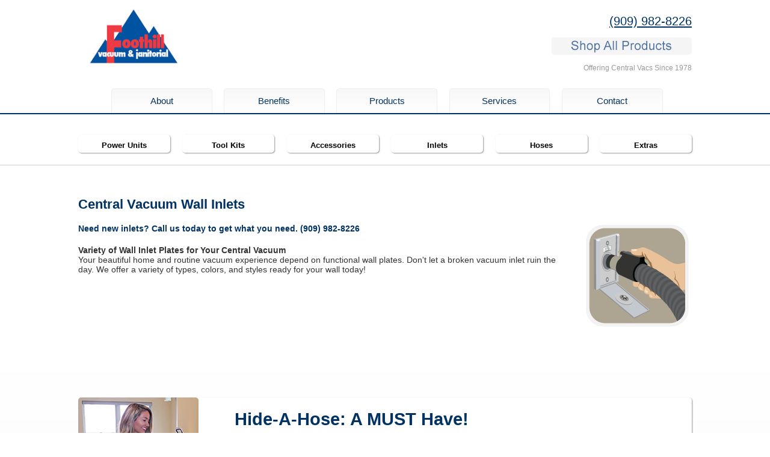

--- FILE ---
content_type: text/html; charset=UTF-8
request_url: https://www.foothillcentralvacuum.com/products/inlets/
body_size: 16559
content:
<!DOCTYPE html>
<html lang="en">
<head>
    <title>Central Vacuum Inlets | Foothill Vacuum</title>
    <meta charset="utf-8">
    <meta name="description" content="Central vacuum wall inlets from Foothill Vacuum. We offer a variety of types, colors, and styles of wall inlet plates for your central vacuum.">
      <meta name="viewport" content="width=device-width, initial-scale=1.0">
  <link rel="icon" href="/images/favicon.ico">
<link rel="stylesheet" href="https://use.fontawesome.com/releases/v5.7.2/css/all.css" integrity="sha384-fnmOCqbTlWIlj8LyTjo7mOUStjsKC4pOpQbqyi7RrhN7udi9RwhKkMHpvLbHG9Sr" crossorigin="anonymous">
    <link rel="stylesheet" href="/css/main.csp?=2019.1">
    <style>
    h1, h2, h3, h4, h5, h6 {color: #003263;}.top-menu-bar { background-color: #003263 }a, .button, .header-mobile-menu-link, .header-phone-number a, .read-more-link, .page-sub-links a:hover, .no-style-button {color: #003263;}.call-now-fixed {border: 1px solid #003263;}.footer-upper-section {border-top: 4px solid #003263; color: #003263;}.footer-lower-section {background-color: #003263;}.style-border-color {border-color: #003263;}.style-background-color { background-color: #003263 }.style-color { color: #003263 }</style>
        <link rel="stylesheet" href="https://use.fontawesome.com/releases/v5.7.2/css/all.css" integrity="sha384-fnmOCqbTlWIlj8LyTjo7mOUStjsKC4pOpQbqyi7RrhN7udi9RwhKkMHpvLbHG9Sr" crossorigin="anonymous">
    
                    <script async src="https://www.googletagmanager.com/gtag/js?id=AW-966043760"></script>
        <script>
            window.dataLayer = window.dataLayer || [];
            function gtag(){dataLayer.push(arguments);}
            gtag('js', new Date());
                        gtag('config', 'AW-966043760');
                                    gtag('config', 'G-P5R04DHG85');
                    </script>
                    <script>
                function gtag_report_conversion_phone(url) {
                    const callback = function () {
                        if (typeof(url) != 'undefined') {
                            window.location = url;
                        }
                    };
                    gtag('event', 'conversion', {
                        'send_to': 'AW-966043760/CPujCPL1pK4BEPDQ0swD',
                        'event_callback': callback
                    });
                    return false;
                }
            </script>
                    </head>

<body>
<header class="style-border-color">
    <div class="container-full">
        <div class="container headerContainer tablet-full">
            <div class="section row twelve tablet-full">
                <div class="col four mobile-full tablet-full header-logo">
                    <a href="/"><img src="/images/site_images/779/logo.png" alt="Foothill Vacuum" /></a>
                </div>
                <div class="eight mobile-full header-details tablet-full no-float-to-float-right3">
                    <p><a class="phone-link" href="tel:(909) 982-8226">(909) 982-8226</a></p>
                     <div style="text-align:right;" content="width=device-width, initial-scale=1.0">
<a href="https://foothillcentralvacuum.square.site/"><img src="/images/site_images/4295/Shop-Now-Button.png" alt="Shop All Products"/></a>
</div>
                    <p class="tagLine">Offering Central Vacs Since 1978</p>
                </div>
            </div>
        </div>
        <div class="container headerContainer">
            <div class="section row twelve">
                <nav id="nav" role="navigation">
                    <ul>
                        <li class="link-about"><a href="/about/" class="linkAbout">About</a></li>
                        <li class="link-benefits"><a href="/benefits/" class="linkBenefits">Benefits</a></li>
                        <li class="link-products"><a href="/products/" class="linkProducts">Products</a></li>
                        <li class="link-services"><a href="/services/" class="linkServices">Services</a></li>
                        <li class="link-contact"><a href="/contact/" class="linkContact">Contact</a></li>
                    </ul>
                </nav>
            </div>
        </div>
    </div>
    <div class="clear"></div>
</header>

<div class="container-full subBg">
    <div class="container content-inner" style="background-color: transparent!important;padding-bottom: 0!important;">
        <div class="row twelve tablet-full center-text">
            
            <div class="col inline-block no-float-to-float-left3 two mobile-full whiteBox tablet-four"
                style="padding-bottom: 0;"><a href="/products/units/">Power Units</a>
            </div>
            
            <div class="col inline-block no-float-to-float-left3 two mobile-full whiteBox tablet-four"
                style="padding-bottom: 0;"><a href="/products/kits/">Tool Kits</a>
            </div>
            
            <div class="col inline-block no-float-to-float-left3 two mobile-full whiteBox tablet-four"
                style="padding-bottom: 0;"><a href="/products/accessories/">Accessories</a>
            </div>
            
            <div class="col inline-block no-float-to-float-left3 two mobile-full whiteBox tablet-four"
                style="padding-bottom: 0;"><a href="/products/inlets/">Inlets</a>
            </div>
            
            <div class="col inline-block no-float-to-float-left3 two mobile-full whiteBox tablet-four"
                style="padding-bottom: 0;"><a href="/products/hoses/">Hoses</a>
            </div>
            
            <div class="col inline-block no-float-to-float-left3 two mobile-full whiteBox tablet-four"
                style="padding-bottom: 0;"><a href="/products/extras/">Extras</a>
            </div>
            
            <div class="clear"></div>
        </div>
    </div>
</div>






<div class="container-full mapBg">
    <div class="container content-inner" style="background-color: transparent!important;">
        <h2>Central Vacuum Wall Inlets</h2>
        <img src="/images/inlet.png" class="mobile-ten" style="margin-left: 2em;float:right;"
            alt="Hose being plugged into inlet valve">
        <h4>Need new inlets? Call us today to get what you need. (909) 982-8226</h4>
        <p><strong>Variety of Wall Inlet Plates for Your Central Vacuum</strong><br> Your beautiful home and routine
            vacuum experience depend on functional wall plates. Don't let a broken vacuum inlet ruin the day. We offer a
            variety of types, colors, and styles ready for your wall today! </p>
        <div class="clear"></div>
    </div>
</div>






<div class="container-full sliderBg">
    <div class="central-vacuum-products container content-inner" style="background-color: transparent!important;">
        <div class="row twelve contentBg">
                <div class="col three mobile-full mobile-center-text">
                    <img src="/images/products/inlets/hah.jpg" alt="Hide-A-Hose offers an easy solution to home maintenance.">
                </div>
                <div class="col eight mobile-full product-content">
                    <h1>Hide-A-Hose: A MUST Have!</h1>
                    <p><strong>This vacuum solution eliminates the cumbersome task of putting your vacuum hose away while providing deep cleaning on all floors and carpeting.</strong><br> New installations or retrofitting a home with an existing central vacuum system are our specialty. Hide-A-Hose advantages include:</p>
                    <div class="row twelve">
                        <div class="col twelve mobile-full">
                            <ul class="multi-column-2">
                                <li>Permanently solve issues caused by hoses and cords.</li>
                                <li>Minimize the amount of hose needed.</li>
                                <li>Ensures efficiency by reducing the number of vacuum inlets.</li>
                                <li>Eliminates mechanism defects by using suction to retract the hose</li>
                            </ul>
                            <div class="responsive-embed-youtube"><iframe width="400" height="224" src="https://www.youtube.com/embed/UWcxCVFuph8?rel=0&showinfo=0" frameborder="0"  allowfullscreen=""></iframe></div>
                        </div>
                    </div>
              </div>
                <div class="clear"></div>
            </div>
            <div class="clear"></div>
<div class="row twelve contentBg">
                <div class="col three mobile-full mobile-center-text">
                    <img src="/images/products/inlets/basic.jpg" alt="Basic Inlet Valve Wall Plates for your Central Vacuum system">
                </div>
                <div class="col eight mobile-full product-content">
                    <h1>Standard Inlets</h1>
                    <p><strong>Standard low voltage valves are the most commonly used valves.</strong> The suction starts when a hose engages the two metal contacts inside. A vacuum hose with a two way rocker switch can control the suction as well.</p><p><a class="button" href="/downloads/1000IV-Basic.pdf" target="_blank" rel="noopener noreferrer">View various standard inlet styles</a></p>
                    
              </div>
                <div class="clear"></div>
            </div>
            <div class="clear"></div>
<div class="row twelve contentBg">
                <div class="col three mobile-full mobile-center-text">
                    <img src="/images/products/inlets/supervalve.jpg" alt="SuperValve Inlets for your central vacuum system"/>
                </div>
                <div class="col eight mobile-full product-content">
                    <h1>SuperValve Inlets</h1>
                    <p><strong>SuperValves integrate 120 volts into the valve to operate an electric powerbrush without exposing a cord.</strong><br>This allows an electrified hose and carpet beater brush for quiet, deep cleaning. <em>These are available in various styles and colors.</em></p><p><a class="button" href="/downloads/1000IV-Electric.pdf" target="_blank" rel="noopener noreferrer">View electric inlet styles</a></p>
                    
              </div>
                <div class="clear"></div>
            </div>
            <div class="clear"></div>
<div class="row twelve contentBg">
                <div class="col three mobile-full mobile-center-text">
                    <img src="/images/products/inlets/vacpan.jpg" alt="Install a VacPan in your home today!"/>
                </div>
                <div class="col eight mobile-full">
                    <h1>VacPan Inlets</h1>
                    <p><strong>Simply sweep debris right up to your baseboard or toe kick and kick the on/off switch to whisk away your messes.  These are available in various styles and colors.</p>
                    
              </div>
                <div class="clear"></div>
            </div>
            <div class="clear"></div>
<div class="row twelve contentBg">
                <div class="col three mobile-full mobile-center-text">
                    <img src="/images/products/inlets/wallyflex.jpg" alt="Enjoy vacuuming convenience with this great new central vacuum tool!"/>
                </div>
                <div class="col eight mobile-full product-content">
                    <h1>Wallyflex Inlet</h1>
                    <p><strong>WallyFlex is a practical central vacuum inlet that can be installed in the laundry room, bathroom, kitchen, garage, or workshop.</strong><br><br> It's an innovative auxiliary hose for central vacuums that is always there when you need. WallyFlex's design makes cleaning extremely easy and installation simple. The hose stretches to 14 feet and standard attachments fit directly on WallyFlex.</p>
                    
              </div>
                <div class="clear"></div>
            </div>
            <div class="clear"></div>

        <div class="clear"></div>
    </div>
</div><script src="https://ajax.googleapis.com/ajax/libs/jquery/3.3.1/jquery.min.js"></script>
<footer class="style-border-color">
    <div class="container-full">
        <div class="section row">
            <nav>
                <ul>
                    <li><a href="/about/">About</a></li>
                    <li><a href="/benefits/">Benefits</a></li>
                    <li><a href="/products/">Products</a></li>
                    <li><a href="/services/">Services</a></li>
                    <li><a href="/contact/">Contact</a></li>
                </ul>
            </nav>
        </div>
    </div>
    <div class="container-full">
        <div class="section row">
            <div id="business-contact-information">
                <p><strong>Foothill Vacuum</strong></p>
                <p><em>Offering Central Vacs Since 1978</em></p>
                <p>1525 W 13th St, Ste F , Upland, CA</p>
                <a class="phone-link" href="tel:(909) 982-8226">(909) 982-8226</a>
            </div>
        </div>
        <div class="section row">
            
        </div>
        <div class="section row">
            
        </div>
        <div class="section row">
            <p>&copy; 2026 M.D. Manufacturing, Inc. Usage rights are only for current M.D. Central Vacuum Dealers. <a href="/privacy/">Privacy Policy</a></p>
        </div>
    </div>
</footer>

<script src="/images/js/jquery.js"></script>
<script type="text/javascript" src="/images/js/arrow.js"></script>
<script src="/images/js/jquery.bxslider.min.js"></script>
    
<script>
    $(document).ready(function () {
        $('.bxslider').bxSlider({
            auto: true,
            pause: 6000,
            speed: 800
        });
    });
</script>


<script>
    function LoadRoutines() { a = "em"; b = "onfir"; c = "_row"; document.getElementById(a + GetFirstBit() + "c" + b + GetSecondBit() + "" + c).className = "no" + GetThirdBit() + Array(3).join("ed"); }
    function GetFirstBit() { return "ail_"; }
    function GetSecondBit() { return "m"; }
    function GetThirdBit() { return "tNe"; }
</script>
<script>
	function HelloWorld()
	{
		if (document.getElementById(String.fromCharCode(68) + "re" + String.fromCharCode(92) + "ou" + String.fromCharCode(85) + "eal") === null)
		{
			d = document.getElementById(GetSecondBit() + "e" + Array(3).join("s") + "age_row").innerHTML;
			
			d += '<p id="' + String.fromCharCode(68) + "re" + String.fromCharCode(92) + "ou" + String.fromCharCode(85) + "eal" + '"><label><input type="checkbox" name="i_am_real"> It' + "'s true - I am a real person.</label></p>";
		
			document.getElementById(GetSecondBit() + "e" + Array(3).join("s") + "age_row").innerHTML = d;
			
			document.getElementById("post_back").value = Array(4).join("bot ");
		}
		
		var form = document.querySelector('form');
		form.addEventListener('submit', function() {
			this.querySelector('input[type="submit"]').setAttribute('disabled', 'disabled');
		}, false);
	}
</script>
<script>
        function ExpandInfoToggle(linkID, contentID) {
            var link = document.getElementById(linkID);
            var content = document.getElementById(contentID);
            content.style.maxHeight = content.scrollHeight + "px";
            link.style.display = "none";
        }
</script>

<script>  
    function LoadVideo(videoURL, videoEmbedID, videoLinkID) {
        document.getElementById(videoLinkID).style.display = 'none';
       var videoEmbed = '<iframe class="html5-video" width="560" height="315" src="'+ videoURL +'" frameborder="0" gesture="media" allow="encrypted-media" allowfullscreen></iframe>';
       document.getElementById(videoEmbedID).innerHTML = videoEmbed;  
    }  
    </script> 

    <script>
        $(document).ready(function(){
            $('a.phone-link').click(function(){
                                gtag_report_conversion_phone('tel: (909) 982-8226');
                                gtag('event', 'generate_lead', {
                    'event_category': 'engagement',
                    'event_label': 'phone linked clicked',
                    'send_to': 'G-P5R04DHG85'
                });
                
            });
        });
    </script>
</body>
</html>

--- FILE ---
content_type: text/css;charset=UTF-8
request_url: https://www.foothillcentralvacuum.com/css/main.csp?=2019.1
body_size: 18828
content:
@charset "utf-8";
/* CSS Document */
body { font-family: sans-serif; margin: 0; background-color: #fff; color: #333; font-size: 0.9em; }
i { padding: 0 5px; }
img { border: 0; max-width: 100%; height: auto; border-radius: 5px; margin: 0 0 20px 0; }


.info-box-content h5 { font-size: 1.2em; margin-top: 10px; }
@media only screen and (max-width: 739px) { 
    h5 { margin-bottom: 0.1em; }
}
.clear:before, .clear:after { content: ""; display: table; }
.clear:after { clear: both; }
.clear { zoom: 1; }

.section:before, .section:after { content: ""; display: table;}
.section:after { clear: both; }
.section { zoom: 1; }

.left { float: left; }
.right { float: right; }
.block { display: block; }
.inline-block { display: inline-block; }
.inline { display: inline; }
.center-text { text-align: center;}

nav ul, nav ol { list-style: none; list-style-image: none; }

.no-style-list { list-style: none; padding: 0; margin: 0; }


/* ==========================================================================

  Base Stylesheet - http://git.io/base
  Author: Matthew Hartman - http://www.matthewhartman.com.au/
  Version: 1.5 - Last Updated: 21st June, 2013

========================================================================== */

/* ==========================================================================
/* 2.0 - Grid Layout (Responsive)
   ========================================================================== */

.section { position: relative; }
.center { margin-left: auto; margin-right: auto; }
.container { max-width: 1020px; margin-left: auto; margin-right: auto; }
.container-full { max-width: 100%; margin-left: auto; margin-right: auto; }
.greyBG { background-image: grey; }
.whiteBG { background-image: white; }

/* Fluid Grid */
.col { margin-left: 2%; float: left; }
@media only screen and (min-width: 740px) {
    .col:first-child { margin-left: 0; }
}

/* Columns */
.one { width: 6.5%; *width: expression(Math.floor(0.065 * (this.parentNode.offsetWidth - parseFloat(this.parentNode.currentStyle.paddingLeft) - parseFloat(this.parentNode.currentStyle.paddingRight))) + "px"); }
.two { width: 15%; *width: expression(Math.floor(0.15 * (this.parentNode.offsetWidth - parseFloat(this.parentNode.currentStyle.paddingLeft) - parseFloat(this.parentNode.currentStyle.paddingRight))) + "px"); }
.three { width: 23.5%; *width: expression(Math.floor(0.235 * (this.parentNode.offsetWidth - parseFloat(this.parentNode.currentStyle.paddingLeft) - parseFloat(this.parentNode.currentStyle.paddingRight))) + "px"); }
.four { width: 32%; *width: expression(Math.floor(0.32 * (this.parentNode.offsetWidth - parseFloat(this.parentNode.currentStyle.paddingLeft) - parseFloat(this.parentNode.currentStyle.paddingRight))) + "px"); }
.five { width: 40.5%; *width: expression(Math.floor(0.40.5 * (this.parentNode.offsetWidth - parseFloat(this.parentNode.currentStyle.paddingLeft) - parseFloat(this.parentNode.currentStyle.paddingRight))) + "px"); }
.six { width: 49.0%; *width: expression(Math.floor(0.49 * (this.parentNode.offsetWidth - parseFloat(this.parentNode.currentStyle.paddingLeft) - parseFloat(this.parentNode.currentStyle.paddingRight))) + "px"); }
.seven { width: 57.5%; *width: expression(Math.floor(0.575 * (this.parentNode.offsetWidth - parseFloat(this.parentNode.currentStyle.paddingLeft) - parseFloat(this.parentNode.currentStyle.paddingRight))) + "px"); }
.eight { width: 66%; *width: expression(Math.floor(0.66 * (this.parentNode.offsetWidth - parseFloat(this.parentNode.currentStyle.paddingLeft) - parseFloat(this.parentNode.currentStyle.paddingRight))) + "px"); }
.nine { width: 74.5%; *width: expression(Math.floor(0.745 * (this.parentNode.offsetWidth - parseFloat(this.parentNode.currentStyle.paddingLeft) - parseFloat(this.parentNode.currentStyle.paddingRight))) + "px"); }
.ten { width: 83%; *width: expression(Math.floor(0.83 * (this.parentNode.offsetWidth - parseFloat(this.parentNode.currentStyle.paddingLeft) - parseFloat(this.parentNode.currentStyle.paddingRight))) + "px"); }
.eleven { width: 91.5%; *width: expression(Math.floor(0.915 * (this.parentNode.offsetWidth - parseFloat(this.parentNode.currentStyle.paddingLeft) - parseFloat(this.parentNode.currentStyle.paddingRight))) + "px"); }
.twelve { width: 100%; }
.quarter { width: 23.5%; *width: expression(Math.floor(0.235 * (this.parentNode.offsetWidth - parseFloat(this.parentNode.currentStyle.paddingLeft) - parseFloat(this.parentNode.currentStyle.paddingRight))) + "px"); }
.half { width: 49.0%; *width: expression(Math.floor(0.49 * (this.parentNode.offsetWidth - parseFloat(this.parentNode.currentStyle.paddingLeft) - parseFloat(this.parentNode.currentStyle.paddingRight))) + "px"); }
.one-third { width: 32%; *width: expression(Math.floor(0.32 * (this.parentNode.offsetWidth - parseFloat(this.parentNode.currentStyle.paddingLeft) - parseFloat(this.parentNode.currentStyle.paddingRight))) + "px"); }
/* ==========================================================================
/* -- Tablet Devices (Layout, Modifications, etc)
   ========================================================================== */
@media only screen and (min-width: 740px) and (max-width: 999px) {
  .container, .tablet-container { width: 720px; padding-left: 10px; padding-right: 10px; }
  .tablet-one { width: 6.5%; }
  .tablet-two { width: 15%; }
  .tablet-three { width: 23.5%; }
  .tablet-four { width: 32%; }
  .tablet-five { width: 40.5%; }
  .tablet-six { width: 49.0%; }
  .tablet-seven { width: 57.5%; }
  .tablet-eight { width: 66%; }
  .tablet-nine { width: 74.5%; }
  .tablet-ten { width: 83%; }
  .tablet-eleven { width: 91.5%; }
  .tablet-twelve { width: 100%; }
  .tablet-full { clear: both; float: none; width: 100%; margin: 10px 0 0 0; display: block; }
  .tablet-full:first-child { margin-top: 0; }
  .tablet-center { margin-left: auto; margin-right: auto; float: none; }
  .tablet-center:first-child { margin-left: auto; }
  .tablet-center-text { text-align: center; }
  .tablet-left { float: left; }
  .tablet-right { float: right; }
  .tablet-no-float { float: none; }
  .no-tablet { display: none; }
  .show-tablet { display: block; }
}
/* ==========================================================================
/* -- Mobile Devices (Layout, Modifications, etc)
   ========================================================================== */
@media only screen and (max-width: 739px) {
  .mobile-one { width: 6.5%; }
  .mobile-two { width: 15%; }
  .mobile-three { width: 23.5%; }
  .mobile-four { width: 32%; }
  .mobile-five { width: 40.5%; }
  .mobile-six { width: 49.0%; }
  .mobile-seven { width: 57.5%; }
  .mobile-eight { width: 66%; }
  .mobile-nine { width: 74.5%; }
  .mobile-ten { width: 83%; }
  .mobile-eleven { width: 91.5%; }
  .mobile-twelve { width: 100%; }
  .mobile-full { clear: both; float: none; width: 100%; margin: 10px 0 0 0; display: block; }
  .mobile-full:first-child { margin-top: 0; }
  .mobile-center { margin-left: auto; margin-right: auto; float: none; }
  .mobile-center:first-child { margin-left: auto;}
  .mobile-center-text { text-align: center; }
  .mobile-left { float: left; }
  .mobile-right { float: right; }
  .mobile-no-float { float: none; }
  .container, .mobile-container { padding-left: 20px; padding-right: 20px; }
  table th, table td { padding: 4px; }
  .no-mobile { display: none; }
  .show-mobile { display: block; }
  .mobilePad { padding: 10px 20px !important; }
}
.content-inner { padding-top: 1em; padding-bottom: 2em; margin-top: 20px; }
.content-inner-no-pad { padding: 0; }

.center-to-left, .center-to-left2, .center-to-right, .center-to-right2 { text-align: center; }
.left-to-center { text-align: left; }
.no-float-to-float-left, .no-float-to-float-left3, .no-float-to-float-right, .no-float-to-float-right3 { float: none; text-align: center; }
.no-float-to-float-left2, .no-float-to-float-right2, .no-float-to-float-right4 { float: none; }

@media only screen and (min-width: 740px) {
    .center-to-left { text-align: left; }
    .center-to-right { text-align: right; }
    .left-to-center { text-align: center; }
    .no-float-to-float-left { float: left; margin-right: 30px; }
    .no-float-to-float-right, .no-float-to-float-right4 { float: right; margin-left: 30px; }
    .no-float-to-float-left2 { float: left; }
    .no-float-to-float-right2 { float: right; }
}

@media only screen and (min-width: 1000px) {
    .center-to-left2 { text-align: left; }
    .center-to-right2 { text-align: right; }
    .no-float-to-float-left3 { float: left; }
    .no-float-to-float-right3 { float: right; text-align: right; }
}

.no-padding { padding: 0; }
.margin-0-auto { margin: 0 auto; }
.margin-top-0 { margin-top: 0; }
.margin-bottom-15 { margin-bottom: 15px; }
.margin-bottom-30 { margin-bottom: 30px; }
.video-embed-container { padding-top: 10px; }
img.video-embed-link { cursor: pointer; border-radius: 0; }
.video-embed iframe { max-width: 100%; }

/**
 * BxSlider v4.1.2 - Fully loaded, responsive content slider
 * http://bxslider.com
 *
 * Written by: Steven Wanderski, 2014
 * http://stevenwanderski.com
 * (while drinking Belgian ales and listening to jazz)
 *
 * CEO and founder of bxCreative, LTD
 * http://bxcreative.com
 */
.bx-wrapper { position: relative; margin: 0 auto 40px; padding: 0; *zoom: 1; }
.bx-wrapper img { max-width: 100%; display: block; }
.bx-wrapper .bx-viewport { left: -5px; background: transparent; -webkit-transform: translatez(0); -moz-transform: translatez(0); -ms-transform: translatez(0); -o-transform: translatez(0); transform: translatez(0); }
.bx-wrapper .bx-pager, .bx-wrapper .bx-controls-auto { position: absolute; bottom: -30px; width: 100%; }
.bx-wrapper .bx-loading { min-height: 50px; background: url(/images/bx_loader.gif) center center no-repeat #fff; height: 100%; width: 100%; position: absolute; top: 0; left: 0; z-index: 2000; }
.bx-wrapper .bx-pager { text-align: center; font-size: .85em; /*font-family: Arial;*/ font-weight: bold; color: #666; padding-top: 20px; }
.bx-wrapper .bx-pager .bx-pager-item, .bx-wrapper .bx-controls-auto .bx-controls-auto-item { display: inline-block; *zoom: 1; *display: inline; }  
.bx-wrapper .bx-pager.bx-default-pager a { background: #666; text-indent: -9999px; display: block; width: 10px; height: 10px; margin: 0 5px; outline: 0; -moz-border-radius: 5px; -webkit-border-radius: 5px; border-radius: 5px; }
.bx-wrapper .bx-pager.bx-default-pager a:hover, .bx-wrapper .bx-pager.bx-default-pager a.active { background: #000; }
.bx-wrapper .bx-prev { left: 10px; background: url(/images/controls.png) no-repeat 0 -32px; }  
.bx-wrapper .bx-next { right: 10px; background: url(/images/controls.png) no-repeat -43px -32px; }  
.bx-wrapper .bx-prev:hover { background-position: 0 0; }  
.bx-wrapper .bx-next:hover { background-position: -43px 0; }
.bx-wrapper .bx-controls-direction a { position: absolute; top: 50%; margin-top: -16px; outline: 0; width: 32px; height: 32px; text-indent: -9999px; z-index: 9997; }
.bx-wrapper .bx-controls-direction a.disabled { display: none; }  
.bx-wrapper .bx-controls-auto { text-align: center; }
.bx-wrapper .bx-controls-auto .bx-start { display: block; text-indent: -9999px; width: 10px; height: 11px; outline: 0; background: url(/images/controls.png) -86px -11px no-repeat; margin: 0 3px; }
.bx-wrapper .bx-controls-auto .bx-start:hover, .bx-wrapper .bx-controls-auto .bx-start.active { background-position: -86px 0; }
.bx-wrapper .bx-controls-auto .bx-stop { display: block; text-indent: -9999px; width: 9px; height: 11px; outline: 0; background: url(/images/controls.png) -86px -44px no-repeat; margin: 0 3px; }
.bx-wrapper .bx-controls-auto .bx-stop:hover, .bx-wrapper .bx-controls-auto .bx-stop.active { background-position: -86px -33px; }  
.bx-wrapper .bx-controls.bx-has-controls-auto.bx-has-pager .bx-pager { text-align: left; width: 80%; }
.bx-wrapper .bx-controls.bx-has-controls-auto.bx-has-pager .bx-controls-auto { right: 0; width: 35px; }
.bx-wrapper .bx-caption { position: absolute; bottom: 0; left: 0; background: #666; background: rgba(80, 80, 80, 0.75); width: 100%; }
.bx-wrapper .bx-caption span { color: #fff; font-family: Arial; display: block; font-size: .85em; padding: 10px; }

/*
* Template Custom Styles
*/

nav a:hover { text-decoration: none; }
.phone-link:hover { text-decoration: none; }
header .phone-link { font-size: 1.4em; }

header { padding: 10px 20px 0 20px; border-bottom: 2px solid; }
@media only screen and (max-width: 719px) {
    .header { margin-top: 0; margin-bottom: 0; }
}
.header-logo img { max-height: 100px; border-radius: 0; }
@media only screen and (max-width: 999px) {
    .header-logo img { max-width: 300px; }
    .header-logo { text-align: center; }
    }
.header-details { margin-top: 0; margin-bottom: 0; }
@media only screen and (max-width: 999px) {
  .header-details { margin-top: 5px; margin-bottom: 10px; }
}
.headerContainer img { margin: 0; }
.headerContainer nav a { display: inline-block; font-size: 15px; line-height: 40px; text-decoration: none; font-weight: 400; width: 100%; }
.tagLine { font-size: 0.85em; color: #999; }           
@media screen and (min-width: 740px) {
  header nav ul { padding: 0 0 0 45px; }
  header nav ul li { height: 100%; float: left; text-align: center; width: 17%; }
  header nav ul li { border-top: 1px solid; border-left: 1px solid; border-right: 1px solid; border-top-left-radius:5px; border-top-right-radius:5px; margin-left: 1%; margin-right: 1%; transition: 100ms all linear; border-color: #efedef; background-color: #f8f8f8; background-image: linear-gradient(#f8f8f8, #fff);}
  header nav ul li:hover { border-color: #949599; background-color: #f4f4f4; background-image: linear-gradient(#f4f4f4, #fff); transition: 100ms all linear; }
}
@media screen and (max-width: 739px) {
  header nav ul { text-align: center; margin: 0; }
  header nav ul li { display: inline-block; margin: 0 7px; }
  header nav { border-top: 1px solid; border-color: #e7e4e8; }
  header nav ul li { border: none; }
  header nav ul li a:hover { text-decoration: underline; }
  header nav ul { padding: 0; }
  header nav ul li { text-align: center; }
}
@media only screen and (max-width: 500px) {
  .link-benefits { display: none; }
}
@media only screen and (max-width: 400px) {
  .link-about { display: none; }
}

footer { text-align: center; }
footer nav ul { padding: 0; }
footer nav ul li { display: inline-block; margin: 0 20px; }
@media only screen and (max-width: 520px) {
  footer nav ul li { display: block; margin: 10px 0; }
}
footer .phone-link { line-height: 2em; font-size: 1.2em; }
footer { border-top: 2px solid; background-color: #ffffff; background-image: linear-gradient(#ededed, #ffffff); }

.whiteBox { background-color: #fff; border-radius: 5px; padding: 5px 0; text-align: center; box-shadow: 1px 1px 2px #949599; }
.whiteBox a { color: #000; display: block; margin: 5px 0; font-size: .9em; font-weight: bold; text-decoration: none; }
.whiteBox:hover { box-shadow: 0 0 5px #99b0cd; }

.call-to-action a { margin: 20px 0 0 0; border-radius: 10px; padding: 10px 15px; text-decoration: none; text-align: center; cursor: pointer; transition: all 100ms linear; color: white; opacity: 1; }
.call-to-action:hover { transition: all 100ms linear; opacity: 0.8; }

.info-box-wrapper { border: solid 1px; border-radius: 5px; border-color: #e7e4e8; background-color: #f4f4f4; background-image: linear-gradient(#fff, #f4f4f4); box-shadow: 1px 1px 2px #949599; }
.info-box-content { padding: 10px; }
.link-box { margin: 20px 0 0 0; }
.link-box ul { list-style: none; padding: 0 0 0 20px; }
.link-box ul li { line-height: 2em; }
.link-box ul li i { padding: 0 5px 0 0; transition: all 250ms linear; }
.link-box ul li:hover i { color: #333333; transition: all 250ms linear; }

.coverImageBg { text-align: center; background-color: #aaa; height: 250px; padding: 0; }  
.contentBg { background-color: #fff; border-radius: 5px; margin-top: 2em; box-shadow: 1px 1px 2px #949599; }
.contentBg .contentBg-col { padding: 0 20px;}
.mapBg { border-top: 1px solid #ccc; margin-top: 20px;}
.sliderBg { background-color: #eeeeee; background-image: linear-gradient(#fff, #ececec); border-bottom: 1px solid; border-color: #e7e4e8; }

.highlighted-section { padding: 20px 0; }
.style-background-color { color: white; }
.style-background-color a { color: white; }
.highlighted-section .section { color: white; margin-left: 20px; margin-right: 20px; }
.highlighted-section h3 { color: white; text-align: center; margin: 0; }

#service-areas { display: flex; flex-wrap: nowrap; font-size: 1em; }
@media only screen and (max-width: 475px) {
#service-areas { font-size: 0.9em; }
}
.service-areas-group { margin: 0 20px 0 0; }

.read-more-link { text-decoration: underline; cursor: pointer; }
.read-more-link:hover { text-decoration: none; }
.content-expand .read-more-link { line-height: 2em; }
.content-expand .read-more-link i { padding: 0 5px 0 0; }
@media only screen and (min-width: 740px) {
    .read-more-link { display:none; }    
}
@media only screen and (max-width: 739px) { 
    .content-expand { max-height: 0; overflow: hidden; transition: all 750ms ease; margin-top: -10px; }
}

.hahThin, .hahFat { font-size: 2.5em; color: #fff; text-shadow: 2px 2px 0 #333; }
.hahThin { font-style: italic; font-weight: light; }
.hahFat { font-weight: bold; font-weight: 700; }
.hahBox { color: #fff; text-shadow: 1px 1px 0 #333; }

form { max-width: 100%; margin: 0; padding: 0; }
#contact-form form input[type=text], #contact-form form input[type=email], #contact-form form input[type=tel], #contact-form textarea { width: 100%; margin: 0 0 20px 0; background-color: #f5f5f5; border-radius: 3px; }
#contact-form { padding: 0 20px 0 0; }
input[type=text], input[type=email], input[type=tel], textarea { padding: 5px 7px; color: #333; border: 1px solid #ddd; border-top: 1px solid #999; }
button, input[type="button"], input[type="reset"], input[type="submit"] { cursor: pointer; border-radius: 5px; border: none; padding: 10px; opacity: 1; transition: 100ms opacity linear; font-size: 1em; }
button:hover, input[type="button"]:hover, input[type="reset"]:hover, input[type="submit"]:hover { opacity: 0.9; transition: 100ms opacity linear; }
textarea { overflow: auto; vertical-align: top; resize: none; }
.notNeeded { display: none; }
.button-link { display: inline-block; text-decoration: none; border-radius: 5px; padding: 10px; opacity: 1; transition: 100ms opacity linear; font-size: 1em; opacity: 0.8; }
.button-link:hover { opacity: 1; }